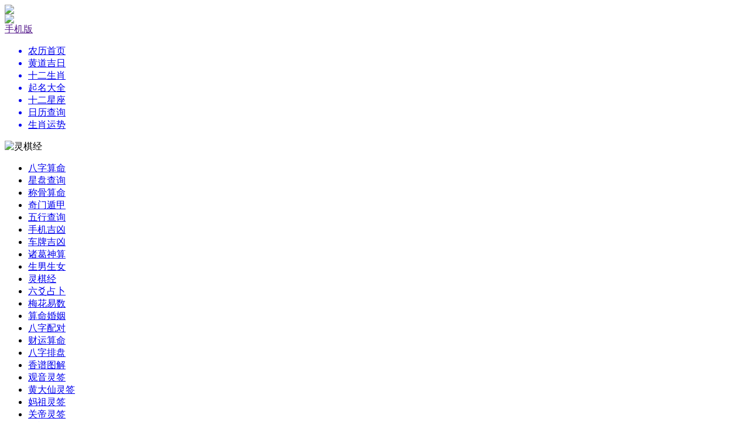

--- FILE ---
content_type: text/html
request_url: https://www.nongli.com/item5/guandi/57.html
body_size: 7324
content:
<!DOCTYPE html PUBLIC "-//W3C//Dtd XHTML 1.0 transitional//EN" "http://www.w3.org/tr/xhtml1/Dtd/xhtml1-transitional.dtd">
<html xmlns="http://www.w3.org/1999/xhtml" lang="zh-cn">
<head>
<meta charset="utf-8">
<title>关帝灵签 第五十七签 己庚 中平_农历网</title>
<meta name="keywords" content="关帝,灵签,第,五十七,签,己庚,中平,诗曰,事端,">
<meta name="description" content="诗曰 事端百出虑虽长，莫听人言自主张； 一着仙机君记取，纷纷闹里更思量。 【现代白话文解签】 解曰 自己要有主见，不可听人摆布，忽东忽西摇摆不定，结果一事无成。 断曰 运势">
<meta http-equiv="mobile-agent" content="format=xhtml;url=https://m.nongli.com/item5/guandi/57.html">
<meta name="applicable-device"content="pc" />
<link rel="stylesheet" type="text/css" href="/templets/2019nongli/gbstyle/nlcss/list.css"/>
<link rel="stylesheet" type="text/css" href="/templets/2019nongli/gbstyle/nlcss/style.css"/>
<!--<script type="text/javascript" src="js/jquery-1.11.1.min.js"></script>-->
<script type="text/javascript">if(window.location.toString().indexOf('pref=padindex') != -1){}else{if(/AppleWebKit.*Mobile/i.test(navigator.userAgent) || (/MIDP|SymbianOS|NOKIA|SAMSUNG|LG|NEC|TCL|Alcatel|BIRD|DBTEL|Dopod|PHILIPS|HAIER|LENOVO|MOT-|Nokia|SonyEricsson|SIE-|Amoi|ZTE/.test(navigator.userAgent))){if(window.location.href.indexOf("?mobile")<0){try{if(/Android|Windows Phone|webOS|iPhone|iPod|BlackBerry/i.test(navigator.userAgent)){window.location.href="https://m.nongli.com/item5/guandi/57.html";}else if(/iPad/i.test(navigator.userAgent)){}else{}}catch(e){}}}}</script>
<script>window._bd_share_config={"common":{"bdSnsKey":{},"bdText":"","bdMini":"2","bdPic":"","bdStyle":"0","bdSize":"16"},"share":{},"image":{"viewList":["qzone","tsina","tqq","renren","weixin"],"viewText":"分享到：","viewSize":"16"},"selectShare":{"bdContainerClass":null,"bdSelectMiniList":["qzone","tsina","tqq","renren","weixin"]}};with(document)0[(getElementsByTagName('head')[0]||body).appendChild(createElement('script')).src='http://bdimg.share.baidu.com/static/api/js/share.js?v=89860593.js?cdnversion='+~(-new Date()/36e5)];</script>
<!--头部开始-->
<script>
(function(){
    var bp = document.createElement('script');
    var curProtocol = window.location.protocol.split(':')[0];
    if (curProtocol === 'https') {
        bp.src = 'https://zz.bdstatic.com/linksubmit/push.js';        
    }
    else {
        bp.src = 'http://push.zhanzhang.baidu.com/push.js';
    }
    var s = document.getElementsByTagName("script")[0];
    s.parentNode.insertBefore(bp, s);
})();
</script>
<div class="header">
  <div class="top">
    <div class="logo fl"><a href="/index.html"><img src="/templets/2019nongli/gbstyle/images/logo.png" /></a></div>
    <div class="search fr">
      <div class="shouji fl">
        <div class="shouji_tu fl"><a id="mobile_tu" href="" target="_blank"><img src="/templets/2019nongli/gbstyle/images/phone.png" /></a></div>
        <div class="shouji_wen fl"><a id="mobile_wen" href="" target="_blank">手机版</a></div>
        <div class="clear"></div>
      </div>
      <div class="clear"></div>
    </div>
    <div class="clear"></div>
  </div>
  <div class="nav">
    <ul>
      <a href="/"><li >农历首页</li></a>
	  
      <a href="/item4/"><li>黄道吉日</li></a>
	  
      <a href="/sx/"><li>十二生肖</li></a>
	  
      <a href="/qm/"><li>起名大全</li></a>
	  
      <a href="/xz/"><li>十二星座</li></a>
	  
      <a href="/item3/"><li>日历查询</li></a>
	  
      <a href="/item1/"><li>生肖运势</li></a>
	  
      <div class="clear"></div>
    </ul>
  </div>
</div>
<!--头部结束--> 
<!--中部开始-->
<div class="content">
  <div class="list_left fl">
    <div class="bazilist">
      <div class="bazilist_top fr">
        <div class="yintu"><img src="/templets/nongli/gbstyle/images/smdq.png" alt="灵棋经" /></div>
        		<div class="bzdq fr">
    	<ul>
			
        	<li><a href="/item5/bz/">八字算命</a></li>
            
        	<li><a href="/item5/xingzuo/12xz_mp.htm">星盘查询</a></li>
            
        	<li><a href="/item5/augury/qi1-10.htm">称骨算命</a></li>
            
        	<li><a href="/item5/augury/qi1-11.htm">奇门遁甲</a></li>
            
        	<li><a href="/item5/augury/qi2.htm">五行查询</a></li>
            
        	<li><a href="/item5/shouji/index.html">手机吉凶</a></li>
            
        	<li><a href="/item5/chepai/index.html">车牌吉凶</a></li>
            
        	<li><a href="/item5/zhuge/">诸葛神算</a></li>
            
        	<li><a href="/item5/snsn/index.html">生男生女</a></li>
            
        	<li><a href="/item5/augury/qi1-09.htm">灵棋经</a></li>
            
        	<li><a href="/item5/liuyao/">六爻占卜</a></li>
            
        	<li><a href="/item5/meihua/index.html">梅花易数</a></li>
            
        	<li><a href="/item5/hunyin/index.html">算命婚姻</a></li>
            
        	<li><a href="/item5/pd/">八字配对</a></li>
            
        	<li><a href="/item5/caiyun/">财运算命</a></li>
            
        	<li><a href="/item5/augury/bzpp.html">八字排盘</a></li>
            
        	<li><a href="/item5/xptj/">香谱图解</a></li>
            
        	<li><a href="/item5/guanyin/index.html">观音灵签</a></li>
            
        	<li><a href="/item5/hdx/index.html">黄大仙灵签</a></li>
            
        	<li><a href="/item5/mazhu/index.html">妈祖灵签</a></li>
            
        	<li><a href="/item5/guandi/index.html">关帝灵签</a></li>
            
        	<li><a href="/item5/lzlq/index.html">吕祖灵签</a></li>
            
        	<li><a href="/item5/fozu/index.html">佛祖灵签</a></li>
            
        	<li><a href="/item5/cais/index.html">财神灵签</a></li>
            
        	<li><a href="/item5/yuel/index.html">月老灵签</a></li>
            
        	<li><a href="/item5/yudi/index.html">玉帝灵签</a></li>
            
        	<li><a href="/item5/wens/index.html">普贤灵签</a></li>
            
        	<li><a href="/item5/dzw/index.html">地藏王灵签</a></li>
			
			<li><a href="/item5/xingzuo/">上升星座</a></li>
			
			<li><a href="/item5/zuoyan/">左眼跳吉凶</a></li>
			
			<li><a href="/item5/youyan/">右眼跳吉凶</a></li>
			
			<li><a href="/item5/sfz/">身份证号码吉凶</a></li>
            
            <div class="clear"></div>
        </ul>
    </div>
        <div class="clear"></div>
      </div>
      <div class="clear"></div>
      <div class="bzsm_xptj fr">
		<div class='zhuz'><img src='/templets/nongli/gbstyle/images/zui.jpg' /></div>
        <div class='sptu'>
			<div class="kingkuang">关帝灵签 第五十七签 己庚 中平</div>
            <div class="tujie"><img src='/uploads/allimg/170109/1-1F109154H70-L.jpg' /></div>
            <div class="tujie_main">
			<p align="center" style="margin: 0px 0px 28px; padding: 0px; color: rgb(51, 51, 51); font-size: 16px; line-height: 32px; word-wrap: break-word; font-family: SimSun, 宋体, Arial, HELVETICA;">
	诗曰<br />
	事端百出虑虽长，莫听人言自主张；<br />
	一着仙机君记取，纷纷闹里更思量。</p>
<p style="margin: 0px 0px 28px; padding: 0px; color: rgb(51, 51, 51); font-size: 16px; line-height: 32px; word-wrap: break-word; font-family: SimSun, 宋体, Arial, HELVETICA;">
	【现代白话文解签】</p>
<p style="margin: 0px 0px 28px; padding: 0px; color: rgb(51, 51, 51); font-size: 16px; line-height: 32px; word-wrap: break-word; font-family: SimSun, 宋体, Arial, HELVETICA;">
	<strong>解曰</strong><br />
	自己要有主见，不可听人摆布，忽东忽西摇摆不定，结果一事无成。</p>
<p style="margin: 0px 0px 28px; padding: 0px; color: rgb(51, 51, 51); font-size: 16px; line-height: 32px; word-wrap: break-word; font-family: SimSun, 宋体, Arial, HELVETICA;">
	<strong>断曰</strong><br />
	运势：时运将至，坎坷命运，大有转机，及时把握。<br />
	家庭：人丁渐旺，时势所迫，各分西东，统谋为要。<br />
	财利：虽利不大，利即利也，时运届至，必获大利。<br />
	事业：时运将至，暂守旧可，时至大展，意外之喜。<br />
	升迁：身虚不力，如今调适，必有可能，珍惜之也。<br />
	姻缘：两姓温和，互培情感，必有结合，永浴爱河。<br />
	考试：事隔数载，君仍奋拚，今火候足，必可题名。<br />
	健康：虽是急病，急救得时，救回一命，珍惜此命。<br />
	远行：气候不顺，出之险象，将丛生之，见机方行。<br />
	诉讼：谋和之可，猛冲下去，两败俱伤，图利他人。<br />
	失物：自我省察，是东之方，火速去觅，皆可得之。</p>
<p style="margin: 0px 0px 28px; padding: 0px; color: rgb(51, 51, 51); font-size: 16px; line-height: 32px; word-wrap: break-word; font-family: SimSun, 宋体, Arial, HELVETICA;">
	【传统版解签】</p>
<p style="margin: 0px 0px 28px; padding: 0px; color: rgb(51, 51, 51); font-size: 16px; line-height: 32px; word-wrap: break-word; font-family: SimSun, 宋体, Arial, HELVETICA;">
	<strong>圣意</strong><br />
	讼急解、病早禳、信即至、财如常、孕生男、祷神康、凡百事、自主张。</p>
<p style="margin: 0px 0px 28px; padding: 0px; color: rgb(51, 51, 51); font-size: 16px; line-height: 32px; word-wrap: break-word; font-family: SimSun, 宋体, Arial, HELVETICA;">
	<strong>解曰</strong><br />
	此签凡有疑难。须自作主。不可靠人。如奕棋者。本有仙着可下。人自不识。急须参透此事要着。恰中窍会。自然不劳而理。不战而定。若但随人作计。是非不辨。进退不决。岂有济乎。</p>
<p style="margin: 0px 0px 28px; padding: 0px; color: rgb(51, 51, 51); font-size: 16px; line-height: 32px; word-wrap: break-word; font-family: SimSun, 宋体, Arial, HELVETICA;">
	<strong>释义</strong><br />
	事端百出。扰攘不宁之象。虑虽长。左思右想。谋虑不定也。莫听人言。道谋总是无成。自作主张。内断还须坚定。奕棋者。常有妙着。是为仙机。解纷者。贵在良谋。当自记取。纷纷闹里。何用迟疑。切勿思量。不时绥定矣。凡事宜断宜先。谋可成。患可解也。</p>
<p style="margin: 0px 0px 28px; padding: 0px; color: rgb(51, 51, 51); font-size: 16px; line-height: 32px; word-wrap: break-word; font-family: SimSun, 宋体, Arial, HELVETICA;">
	<strong>解签</strong><br />
	事情层出不穷，变化多端，虽然自己有许多的想法，但总是下不了决定，此时千万不要听从别人的建议，必须自有主张，就如下棋的人，遇到了难解之时，还是必须自己思量，而且会有神来一笔之助，目前虽然闹得沸沸扬扬，必须改变犹豫不决的个性，自己下决定必能度过此时的喧闹，此签告诫千万不可由他人来帮你决定，因为必定是个坏结果，相信自己就对了。</p>
<p style="margin: 0px 0px 28px; padding: 0px; color: rgb(51, 51, 51); font-size: 16px; line-height: 32px; word-wrap: break-word; font-family: SimSun, 宋体, Arial, HELVETICA;">
	<strong>东坡解</strong><br />
	事务多端、纷纭不已、三思后行、悉归条理。莫信人言、当自揣己、挤先一着、何事不济。</p>
<p style="margin: 0px 0px 28px; padding: 0px; color: rgb(51, 51, 51); font-size: 16px; line-height: 32px; word-wrap: break-word; font-family: SimSun, 宋体, Arial, HELVETICA;">
	<strong>碧仙注</strong><br />
	是非谁不带将来、只要心中自主裁、先着堪从赢地立、若迟一步便成灾。</p>
<p style="margin: 0px 0px 28px; padding: 0px; color: rgb(51, 51, 51); font-size: 16px; line-height: 32px; word-wrap: break-word; font-family: SimSun, 宋体, Arial, HELVETICA;">
	【占验】</p>
<p style="margin: 0px 0px 28px; padding: 0px; color: rgb(51, 51, 51); font-size: 16px; line-height: 32px; word-wrap: break-word; font-family: SimSun, 宋体, Arial, HELVETICA;">
	一人结讼，久而未解，占得此签。后竟赖一友人时与怨家奕棋，居间劝息。正&ldquo;著仙机&rdquo;句之验也。</p>
<p style="margin: 0px 0px 28px; padding: 0px; color: rgb(51, 51, 51); font-size: 16px; line-height: 32px; word-wrap: break-word; font-family: SimSun, 宋体, Arial, HELVETICA;">
	又晋江吴生，一胞侄出天花，十分危险，多方调治莫何。迨占得此签后，始忆及家藏痘疹奇书，依法自治，不数剂而愈。此二、三句之验。</p>
<p style="margin: 0px 0px 28px; padding: 0px; color: rgb(51, 51, 51); font-size: 16px; line-height: 32px; word-wrap: break-word; font-family: SimSun, 宋体, Arial, HELVETICA;">
	【故事】&nbsp;</p>
<p style="margin: 0px 0px 28px; padding: 0px; color: rgb(51, 51, 51); font-size: 16px; line-height: 32px; word-wrap: break-word; font-family: SimSun, 宋体, Arial, HELVETICA;">
	<strong>烂柯观棋</strong><br />
	晋&bull;王质，采樵信步入深山，见两童子在石上对奕，质置斧旁观。童子与质一物，形如枣核，食之不饥。至局终，谓质曰：&ldquo;此非人间。仙家片刻，凡世百年，尔合急归。&rdquo;质回头，见柯己烂，匆惶而归。至家，景物全非，人莫之识。烂柯山今在浙江省衢州府。</p>

            </div>
        </div>
        <div class='zhuz'><img src='/templets/nongli/gbstyle/images/zui.jpg' /></div>
        <div class="c_f">
            <p class="pres">上一篇：<a href='/item5/guandi/56.html'>关帝灵签 第五十六签 己己 下下</a> </p>
            <p>下一篇：<a href='/item5/guandi/58.html'>关帝灵签 第五十八签 己辛 上吉</a> </p>
        </div>
      </div>
    <div class="clear"></div>
    </div>
  </div>
  <div class="list_right fr">
	  	<div class="yuedu">
    	<ul>
        	<li>
            	<a href="/sx/shushu/22333.html" target="_blank">
            	<div class="yuedu_tu fl"><img src="/templets/2019nongli/gbstyle/images/word.png" alt="" /></div>
                <div class="yuedu_wen fl">属鼠人2020年运势</div>
                <div class="clear"></div>
                </a>
            </li>
            <li>
            	<a href="/sx/shuniu/22332.html" target="_blank">
            	<div class="yuedu_tu fl"><img src="/templets/2019nongli/gbstyle/images/word.png" alt="" /></div>
                <div class="yuedu_wen fl">属牛人2020年运势</div>
                <div class="clear"></div>
                </a>
            </li>
            <li>
            	<a href="/sx/shuhu/22334.html" target="_blank">
            	<div class="yuedu_tu fl"><img src="/templets/2019nongli/gbstyle/images/word.png" alt="" /></div>
                <div class="yuedu_wen fl">属虎人2020年运势</div>
                <div class="clear"></div>
                </a>
            </li>
            <li>
            	<a href="/sx/shutu/22335.html" target="_blank">
            	<div class="yuedu_tu fl"><img src="/templets/2019nongli/gbstyle/images/word.png" alt="" /></div>
                <div class="yuedu_wen fl">属兔人2020年运势</div>
                <div class="clear"></div>
                </a>
            </li>
            <li>
            	<a href="/sx/shulong/22336.html" target="_blank">
            	<div class="yuedu_tu fl"><img src="/templets/2019nongli/gbstyle/images/word.png" alt="" /></div>
                <div class="yuedu_wen fl">属龙人2020年运势</div>
                <div class="clear"></div>
                </a>
            </li>
            <li>
            	<a href="/sx/shushe/22331.html" target="_blank">
            	<div class="yuedu_tu fl"><img src="/templets/2019nongli/gbstyle/images/word.png" alt="" /></div>
                <div class="yuedu_wen fl">属蛇人2020年运势</div>
                <div class="clear"></div>
                </a>
            </li>
            <li>
            	<a href="/sx/shuma/22344.html" target="_blank">
            	<div class="yuedu_tu fl"><img src="/templets/2019nongli/gbstyle/images/word.png" alt="" /></div>
                <div class="yuedu_wen fl">属马人2020年运势</div>
                <div class="clear"></div>
                </a>
            </li>
            <li>
            	<a href="/sx/shuyang/22348.html" target="_blank">
            	<div class="yuedu_tu fl"><img src="/templets/2019nongli/gbstyle/images/word.png" alt="" /></div>
                <div class="yuedu_wen fl">属羊人2020年运势</div>
                <div class="clear"></div>
                </a>
            </li>
            <li>
            	<a href="/sx/shuhou/22364.html" target="_blank">
            	<div class="yuedu_tu fl"><img src="/templets/2019nongli/gbstyle/images/word.png" alt="" /></div>
                <div class="yuedu_wen fl">属猴人2020年运势</div>
                <div class="clear"></div>
                </a>
            </li>
            <li>
            	<a href="/sx/shuji/22365.html" target="_blank">
            	<div class="yuedu_tu fl"><img src="/templets/2019nongli/gbstyle/images/word.png" alt="" /></div>
                <div class="yuedu_wen fl">属鸡人2020年运势</div>
                <div class="clear"></div>
                </a>
            </li>
            <li>
            	<a href="/sx/shugou/22391.html" target="_blank">
            	<div class="yuedu_tu fl"><img src="/templets/2019nongli/gbstyle/images/word.png" alt="" /></div>
                <div class="yuedu_wen fl">属狗人2020年运势</div>
                <div class="clear"></div>
                </a>
            </li>
            <li>
            	<a href="/sx/shuzhu/22392.html" target="_blank">
            	<div class="yuedu_tu fl"><img src="/templets/2019nongli/gbstyle/images/word.png" alt="" /></div>
                <div class="yuedu_wen fl">属猪人2020年运势</div>
                <div class="clear"></div>
                </a>
            </li>
            <div class="clear"></div>
        </ul>
    </div>
	    <div class="paihs">
      <h1>最新文章</h1>
        <div class="paih_main">
        	<ul>
				<li>
                	<a href="/item1/2025/24511.html" target="_blank">
                	<div class="zhix_tu fl"><img src="/templets/nongli/gbstyle/images/bottom.jpg" /></div>
                    <div class="zhix_wen fl">2019年属猪人2025年全年运势详解 6岁生肖猪2025年每月运程</div>
                    <div class="clear"></div>
                    </a>
                </li>
<li>
                	<a href="/item1/2025/24510.html" target="_blank">
                	<div class="zhix_tu fl"><img src="/templets/nongli/gbstyle/images/bottom.jpg" /></div>
                    <div class="zhix_wen fl">2007年属猪人2025年全年运势详解 18岁生肖猪2025年每月运程</div>
                    <div class="clear"></div>
                    </a>
                </li>
<li>
                	<a href="/item1/2025/24509.html" target="_blank">
                	<div class="zhix_tu fl"><img src="/templets/nongli/gbstyle/images/bottom.jpg" /></div>
                    <div class="zhix_wen fl">1995年属猪人2025年全年运势详解 30岁生肖猪2025年每月运程</div>
                    <div class="clear"></div>
                    </a>
                </li>
<li>
                	<a href="/item1/2025/24508.html" target="_blank">
                	<div class="zhix_tu fl"><img src="/templets/nongli/gbstyle/images/bottom.jpg" /></div>
                    <div class="zhix_wen fl">1983年属猪人2025年全年运势详解 42岁生肖猪2025年每月运程</div>
                    <div class="clear"></div>
                    </a>
                </li>
<li>
                	<a href="/item1/2025/24507.html" target="_blank">
                	<div class="zhix_tu fl"><img src="/templets/nongli/gbstyle/images/bottom.jpg" /></div>
                    <div class="zhix_wen fl">1971年属猪人2025年全年运势详解 54岁生肖猪2025年每月运程</div>
                    <div class="clear"></div>
                    </a>
                </li>
<li>
                	<a href="/item1/2025/24506.html" target="_blank">
                	<div class="zhix_tu fl"><img src="/templets/nongli/gbstyle/images/bottom.jpg" /></div>
                    <div class="zhix_wen fl">1959年属猪人2025年全年运势详解 66岁生肖猪2025年每月运程</div>
                    <div class="clear"></div>
                    </a>
                </li>
<li>
                	<a href="/item1/2025/24505.html" target="_blank">
                	<div class="zhix_tu fl"><img src="/templets/nongli/gbstyle/images/bottom.jpg" /></div>
                    <div class="zhix_wen fl">2017年属鸡人2025年全年运势详解 8岁生肖鸡2025年每月运程</div>
                    <div class="clear"></div>
                    </a>
                </li>
<li>
                	<a href="/item1/2025/24504.html" target="_blank">
                	<div class="zhix_tu fl"><img src="/templets/nongli/gbstyle/images/bottom.jpg" /></div>
                    <div class="zhix_wen fl">2005年属鸡人2025年全年运势详解 20岁生肖鸡2025年每月运程</div>
                    <div class="clear"></div>
                    </a>
                </li>
<li>
                	<a href="/item1/2025/24503.html" target="_blank">
                	<div class="zhix_tu fl"><img src="/templets/nongli/gbstyle/images/bottom.jpg" /></div>
                    <div class="zhix_wen fl">1993年属鸡人2025年全年运势详解 32岁生肖鸡2025年每月运程</div>
                    <div class="clear"></div>
                    </a>
                </li>
<li>
                	<a href="/item1/2025/24502.html" target="_blank">
                	<div class="zhix_tu fl"><img src="/templets/nongli/gbstyle/images/bottom.jpg" /></div>
                    <div class="zhix_wen fl">1981年属鸡人2025年全年运势详解 44岁生肖鸡2025年每月运程</div>
                    <div class="clear"></div>
                    </a>
                </li>

            </ul>
        </div>
    </div>
    <div class="paih">
		<div class="paih_top">
        	<div class="paih_tu fl"><a href="/item5/bz/23954.html" target="_blank"><img src="/uploads/allimg/190704/18-1ZF4113T1U7-lp.jpg" alt="称命书几斤几两2019对" /></a></div>
            <div class="paih_wen fl">
            	<p class="lao_1"><a href="/item5/bz/23954.html" target="_blank">称命书几斤几两2019对</a></p>
                <p class="lao_2">称骨算命是一种算命方法，是结合一个人的出生年月日时...</p>
            </div>
            <div class="clear"></div>
        </div>

        <div class="paih_main">
        	<ul>
				<li>
                	<a href="/item5/bz/2696.html" target="_blank">
                	<div class="zhix_tu fl"><img src="/templets/nongli/gbstyle/images/bottom.jpg" /></div>
                    <div class="zhix_wen fl">生辰八字算命2017年运势</div>
                    <div class="clear"></div>
                    </a>
                </li>
<li>
                	<a href="/item5/22895.html" target="_blank">
                	<div class="zhix_tu fl"><img src="/templets/nongli/gbstyle/images/bottom.jpg" /></div>
                    <div class="zhix_wen fl">菩萨送的孩子特征，从这几点</div>
                    <div class="clear"></div>
                    </a>
                </li>
<li>
                	<a href="/item5/22892.html" target="_blank">
                	<div class="zhix_tu fl"><img src="/templets/nongli/gbstyle/images/bottom.jpg" /></div>
                    <div class="zhix_wen fl">身上有正神护体的特征，一看</div>
                    <div class="clear"></div>
                    </a>
                </li>
<li>
                	<a href="/item5/bz/100.html" target="_blank">
                	<div class="zhix_tu fl"><img src="/templets/nongli/gbstyle/images/bottom.jpg" /></div>
                    <div class="zhix_wen fl">从农历出生日期看命运如何</div>
                    <div class="clear"></div>
                    </a>
                </li>
<li>
                	<a href="/item5/bz/1744.html" target="_blank">
                	<div class="zhix_tu fl"><img src="/templets/nongli/gbstyle/images/bottom.jpg" /></div>
                    <div class="zhix_wen fl">五行属木的字男孩用</div>
                    <div class="clear"></div>
                    </a>
                </li>
<li>
                	<a href="/item5/bz/1841.html" target="_blank">
                	<div class="zhix_tu fl"><img src="/templets/nongli/gbstyle/images/bottom.jpg" /></div>
                    <div class="zhix_wen fl">2017丁酉年最好八字</div>
                    <div class="clear"></div>
                    </a>
                </li>

            </ul>
        </div>
    </div>
    <div class="tuwentj">
    	<ul>
			<li>
                <div class="xing_tu"><a href="/item5/bz/24090.html" target="_blank"><img src="/uploads/allimg/190718/16-1ZGPS152P8-lp.jpg" alt="一个时辰是几个小" /></a></div>
                <div class="xing_wen"><a href="/item5/bz/24090.html" target="_blank">一个时辰是几个小</a></div>
            </li>
<li>
                <div class="xing_tu"><a href="/item5/bz/24089.html" target="_blank"><img src="/uploads/allimg/190718/16-1ZGPS00X54-lp.jpg" alt="头胎生日暗示二胎" /></a></div>
                <div class="xing_wen"><a href="/item5/bz/24089.html" target="_blank">头胎生日暗示二胎</a></div>
            </li>
<li>
                <div class="xing_tu"><a href="/item5/bz/24077.html" target="_blank"><img src="/uploads/allimg/190717/16-1ZGFT24bL-lp.jpg" alt="财运最强的手机号" /></a></div>
                <div class="xing_wen"><a href="/item5/bz/24077.html" target="_blank">财运最强的手机号</a></div>
            </li>
<li>
                <div class="xing_tu"><a href="/item5/bz/24069.html" target="_blank"><img src="/uploads/allimg/190716/16-1ZG60I632944-lp.jpg" alt="10秒测出怀男孩和" /></a></div>
                <div class="xing_wen"><a href="/item5/bz/24069.html" target="_blank">10秒测出怀男孩和</a></div>
            </li>
<li>
                <div class="xing_tu"><a href="/item5/bz/24066.html" target="_blank"><img src="/uploads/allimg/190716/16-1ZG60I11B43-lp.jpg" alt="几两几钱算命法详" /></a></div>
                <div class="xing_wen"><a href="/item5/bz/24066.html" target="_blank">几两几钱算命法详</a></div>
            </li>
<li>
                <div class="xing_tu"><a href="/item5/bz/24021.html" target="_blank"><img src="/uploads/allimg/190711/12-1ZG1130SCK-lp.png" alt="羊刃格女命，这种" /></a></div>
                <div class="xing_wen"><a href="/item5/bz/24021.html" target="_blank">羊刃格女命，这种</a></div>
            </li>

            <div class="clear"></div>
        </ul>
    </div>
  </div>
  <div class="clear"></div>
</div>
<!--中部结束--> 
<!--底部开始-->
<div class="footer">
  <p>版权所有&copy;1999-2020 农历网 传承中华文化.弘扬民族精神</p>
  <p>本站内容皆来源于民俗文化和民间传说，仅供休闲娱乐，完全免费，请勿迷信，要相信人定胜天</p>
  <p>Copyright &copy; 1999-2020 www.nongli.com <a href="https://beian.miit.gov.cn/" target="_blank">粤ICP备19097714号</a>&nbsp;&nbsp;版权作者本人所有 </p>
</div>
<div id="l_top"><a href="#"><img src="/templets/nongli/gbstyle/images/top.png" title="点击返回头部" /></a></div>
<script>
var _hmt = _hmt || [];
(function() {
  var hm = document.createElement("script");
  hm.src = "https://hm.baidu.com/hm.js?5d2a4c8914ab5df2bfc68dbaca94e337";
  var s = document.getElementsByTagName("script")[0]; 
  s.parentNode.insertBefore(hm, s);
})();
</script>
<script>
$(document).ready(function(){
$("#l_top").hide();
$(function () {
$(window).scroll(function(){
if ($(window).scrollTop()>100){
$("#l_top").fadeIn(500);
}
else
{
$("#l_top").fadeOut(500);
}
});
$("#l_top").click(function(){
$('body,html').animate({scrollTop:0},100);
return false;
});
});
});
</script>
<style type="text/css">
#l_top{ width:50px; position:fixed; bottom:20px; right:50px;display:none;}
#l_top img{ width:100%;}
</style>

<!--计划任务开始-->
<script language="javascript" src=" /plus/task.php?client=js"></script>
<!--计划任务结束-->
<!--底部结束-->
</body>
</html>